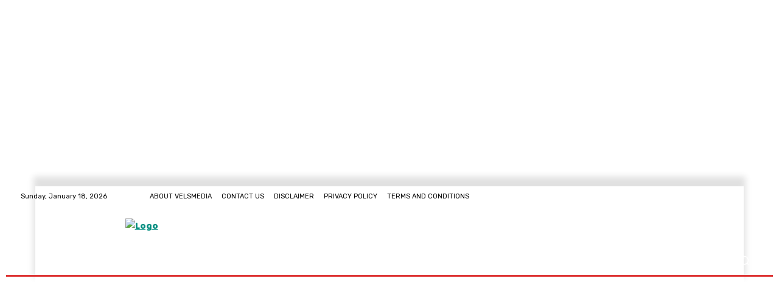

--- FILE ---
content_type: text/html; charset=utf-8
request_url: https://www.google.com/recaptcha/api2/aframe
body_size: 269
content:
<!DOCTYPE HTML><html><head><meta http-equiv="content-type" content="text/html; charset=UTF-8"></head><body><script nonce="6rebwi5G0MYVNRP-ZK1q1A">/** Anti-fraud and anti-abuse applications only. See google.com/recaptcha */ try{var clients={'sodar':'https://pagead2.googlesyndication.com/pagead/sodar?'};window.addEventListener("message",function(a){try{if(a.source===window.parent){var b=JSON.parse(a.data);var c=clients[b['id']];if(c){var d=document.createElement('img');d.src=c+b['params']+'&rc='+(localStorage.getItem("rc::a")?sessionStorage.getItem("rc::b"):"");window.document.body.appendChild(d);sessionStorage.setItem("rc::e",parseInt(sessionStorage.getItem("rc::e")||0)+1);localStorage.setItem("rc::h",'1768684097229');}}}catch(b){}});window.parent.postMessage("_grecaptcha_ready", "*");}catch(b){}</script></body></html>